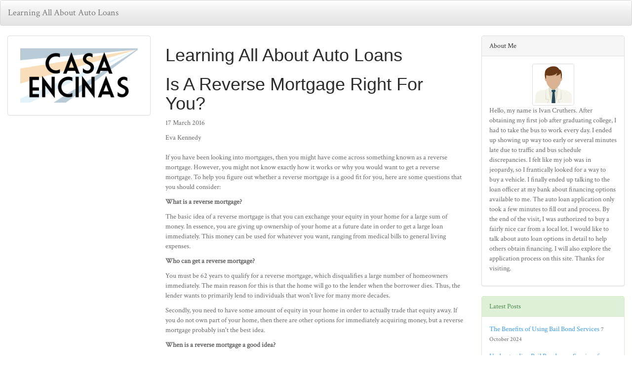

--- FILE ---
content_type: text/html
request_url: http://casaencinas.com/2016/03/17/is-a-reverse-mortgage-right-for-you/
body_size: 4374
content:
<!DOCTYPE html>
<html>
  <head>
    <meta name="viewport" content="width=device-width, initial-scale=1">
    <title>Is A Reverse Mortgage Right For You? - Learning All About Auto Loans</title>
    <link rel="stylesheet" href="/css/custom.css">
    <meta property="og:url" content="http://casaencinas.com/2016/03/17/is-a-reverse-mortgage-right-for-you/"> 


<meta property="og:image" content="http://casaencinas.com/images/logo.png">


<meta property='og:title' content="Is A Reverse Mortgage Right For You? - Learning All About Auto Loans">
<meta property="og:type" content="article">

    
<style>
        @import url('https://fonts.googleapis.com/css?family=Crimson%20Text');
        
        body {
             font-family: Crimson Text, 'Open Sans', "MS PGothic", sans-serif !important;
        }
</style>

    <script async src="/js/lunr.min.js"></script>
    <script src="/js/search.js"> </script>
    <meta charset="utf-8">
<meta name="viewport" content="width=device-width, initial-scale=1.0, maximum-scale=1">
<link rel="icon" type="image/ico" href="favicon.ico" sizes="16x16">
<link rel="stylesheet" href="//maxcdn.bootstrapcdn.com/font-awesome/4.5.0/css/font-awesome.min.css">


<meta name="description" content="Do you need a car in order to secure a steady job? Learn about auto loan options in detail to help others obtain financing. Click here.">
 
<meta name="keywords" content="">
<link href="" rel="alternate" type="application/rss+xml" title="Learning All About Auto Loans" />
    
  </head>
  <body>
    <nav class="navbar navbar-default" role="navigation">            
        <div class="container-fluid">
            <div class="row">
                <div class="col-sm-3">
                    <a class="navbar-brand" href="/" style="height:auto;">Learning All About Auto Loans</a>               
                </div>
            </div>
        </div>
    </nav>
    <div class="container-fluid">

    <div class="row">
        <div class="col-md-3">
             <div class="panel panel-default">
                <div class="panel-body text-center">
                    <img class="img-thumbnail" style="padding:10px; border:0;" src="/images/logo.png" alt="Learning All About Auto Loans"> 
                 </div>
            </div>
        </div>
        <div class="col-md-6">
            <h1>Learning All About Auto Loans</h1>
            
  <h1>Is A Reverse Mortgage Right For You? </h1>
  <p> <time itemprop="datePublished" pubdate="pubdate" datetime="2016-03-17T15:35:07&#43;00:00">
    17 March 2016



</time></p>
  <p>Eva Kennedy </p>
  <p class="lead">
    <p>If you have been looking into mortgages, then you might have come across something known as a reverse mortgage. However, you might not know exactly how it works or why you would want to get a reverse mortgage. To help you figure out whether a reverse mortgage is a good fit for you, here are some questions that you should consider:</p>

<p><strong>What is a reverse mortgage?</strong></p>

<p>The basic idea of a reverse mortgage is that you can exchange your equity in your home for a large sum of money. In essence, you are giving up ownership of your home at a future date in order to get a large loan immediately. This money can be used for whatever you want, ranging from medical bills to general living expenses.</p>

<p><strong>Who can get a reverse mortgage?</strong></p>

<p>You must be 62 years to qualify for a reverse mortgage, which disqualifies a large number of homeowners immediately. The main reason for this is that the home will go to the lender when the borrower dies. Thus, the lender wants to primarily lend to individuals that won't live for many more decades.</p>

<p>Secondly, you need to have some amount of equity in your home in order to actually trade that equity away. If you do not own part of your home, then there are other options for immediately acquiring money, but a reverse mortgage probably isn't the best idea.</p>

<p><strong>When is a reverse mortgage a good idea?</strong></p>

<p>If you anticipate that you are going to live a long time after 62 and aren't concerned about passing your home down as an inheritance, then a reverse mortgage can be a huge net positive. It will give you a lot of money now, with all of the penalties being delayed until you are dead, at which point you probably won't care about whether you or a bank owns your home.</p>

<p><strong>When is a reverse mortgage a bad idea?</strong></p>

<p>Conversely, a reverse mortgage can be a very bad idea if you are intent on passing your home down to your children or anyone else. If you do take out a reverse mortgage, they will need to pay a lot of money or let the house be taken by the lender, either of which will be quite stressful to handle.</p>

<p>Additionally, interest can rise fairly quickly on the home, since none of the balance is being paid off each month. This can lead to extremely high costs if you do change your mind and decide to reacquire equity of your home.</p>

<p>Talk to a financial institution like <a href="http://www.weycocreditunion.com/rates-loan.aspx" target="_blank" rel="nofollow">Weyco Community Credit Union</a> for more information.</p>
<br>		
			<strong> Share </strong>
<div>
    <a href="https://www.facebook.com/sharer.php?src=bm&u=http%3a%2f%2fcasaencinas.com%2f2016%2f03%2f17%2fis-a-reverse-mortgage-right-for-you%2f&t=Is%20A%20Reverse%20Mortgage%20Right%20For%20You%3f" onclick="window.open(this.href, 'PCwindow', 'width=550, height=250, menubar=no, toolbar=no, scrollbars=yes'); return false;"><i class="fa fa-facebook-square fa-2x"></i></a>
    <a href="https://twitter.com/intent/tweet?url=http%3a%2f%2fcasaencinas.com%2f2016%2f03%2f17%2fis-a-reverse-mortgage-right-for-you%2f&text=Is%20A%20Reverse%20Mortgage%20Right%20For%20You%3f&tw_p=tweetbutton" onclick="window.open(this.href, 'PCwindow', 'width=550, height=250, menubar=no, toolbar=no, scrollbars=yes'); return false;"><i class="fa fa-twitter-square fa-2x"></i></a>
    <a href="https://plus.google.com/share?url=http%3a%2f%2fcasaencinas.com%2f2016%2f03%2f17%2fis-a-reverse-mortgage-right-for-you%2f" onclick="window.open(this.href, 'PCwindow', 'width=550, height=250, menubar=no, toolbar=no, scrollbars=yes'); return false;"><i class="fa fa-google-plus-square fa-2x"></i></a>
    <a href="https://www.linkedin.com/shareArticle?mini=true&url=http%3a%2f%2fcasaencinas.com%2f2016%2f03%2f17%2fis-a-reverse-mortgage-right-for-you%2f&title=Is%20A%20Reverse%20Mortgage%20Right%20For%20You%3f" onclick="window.open(this.href, 'PCwindow', 'width=550, height=250, menubar=no, toolbar=no, scrollbars=yes'); return false;"><i class="fa fa-linkedin-square fa-2x"></i></a>
</div>

  </p>
<script type="application/ld+json">
    {
        "@context": "http://schema.org", 
        "@type": "BlogPosting",
        "headline": "Is A Reverse Mortgage Right For You?",
        "genre": "",
        
        "wordcount": "435",
        "publisher": {
            "@type": "Organization",
            "name": "Learning All About Auto Loans",
            "logo": "http:\/\/casaencinas.com\/images\/logo.png"
        },
        "image": "http:\/\/casaencinas.com\/images\/logo.png",
        "url": "http:\/\/casaencinas.com\/2016\/03\/17\/is-a-reverse-mortgage-right-for-you\/",
        "datePublished": "2016-03-17 15:35:07 \x2b0000",
        "dateCreated": "2016-03-17 15:35:07 \x2b0000",
        "dateModified": "2016-03-17 15:35:07 \x2b0000",
        "description": "",
        "articleBody": "If you have been looking into mortgages, then you might have come across something known as a reverse mortgage. However, you might not know exactly how it works or why you would want to get a reverse mortgage. To help you figure out whether a reverse mortgage is a good fit for you, here are some questions that you should consider:\nWhat is a reverse mortgage?\nThe basic idea of a reverse mortgage is that you can exchange your equity in your home for a large sum of money. In essence, you are giving up ownership of your home at a future date in order to get a large loan immediately. This money can be used for whatever you want, ranging from medical bills to general living expenses.\nWho can get a reverse mortgage?\nYou must be 62 years to qualify for a reverse mortgage, which disqualifies a large number of homeowners immediately. The main reason for this is that the home will go to the lender when the borrower dies. Thus, the lender wants to primarily lend to individuals that won\x27t live for many more decades.\nSecondly, you need to have some amount of equity in your home in order to actually trade that equity away. If you do not own part of your home, then there are other options for immediately acquiring money, but a reverse mortgage probably isn\x27t the best idea.\nWhen is a reverse mortgage a good idea?\nIf you anticipate that you are going to live a long time after 62 and aren\x27t concerned about passing your home down as an inheritance, then a reverse mortgage can be a huge net positive. It will give you a lot of money now, with all of the penalties being delayed until you are dead, at which point you probably won\x27t care about whether you or a bank owns your home.\nWhen is a reverse mortgage a bad idea?\nConversely, a reverse mortgage can be a very bad idea if you are intent on passing your home down to your children or anyone else. If you do take out a reverse mortgage, they will need to pay a lot of money or let the house be taken by the lender, either of which will be quite stressful to handle.\nAdditionally, interest can rise fairly quickly on the home, since none of the balance is being paid off each month. This can lead to extremely high costs if you do change your mind and decide to reacquire equity of your home.\nTalk to a financial institution like Weyco Community Credit Union for more information.",
        "author": {
            "@type": "Person",
            "name": "Eva Kennedy"
        }
    }
</script>


            <footer class="align-self-end">
            2024&copy; Learning All About Auto Loans
            </footer>
        </div>
        <div class="col-md-3">
            

    
    <div class="row">
    <div class="col-sm-12">
        <div class="panel panel-default">
            <div class="panel-heading">
               About Me
            </div>
            <div class="panel-body">
                <div class="text-center">
                    <img class="img-thumbnail" style="max-width: 200px; max-height: 200px" alt="Learning All About Auto Loans" src="/images/avatar.png">                
                </div>
                <p>
                Hello, my name is Ivan Cruthers. After obtaining my first job after graduating college, I had to take the bus to work every day. I ended up showing up way too early or several minutes late due to traffic and bus schedule discrepancies. I felt like my job was in jeopardy, so I frantically looked for a way to buy a vehicle. I finally ended up talking to the loan officer at my bank about financing options available to me. The auto loan application only took a few minutes to fill out and process. By the end of the visit, I was authorized to buy a fairly nice car from a local lot. I would like to talk about auto loan options in detail to help others obtain financing. I will also explore the application process on this site. Thanks for visiting. 
            </p>
            </div>
            
        </div>
    </div>
</div>

    
    <div class="row">
    <div class="col-sm-12">
        <div class="panel panel-success">
            <div class="panel-heading">Latest Posts</div>
            <div class="panel-body">
                <ul class="media-list">
                     
                        
                        <li class="media">
                            <div class="media-body">
                                <a href="http://casaencinas.com/2024/10/07/the-benefits-of-using-bail-bond-services/">The Benefits of Using Bail Bond Services</a> <small>
    7 October 2024



</small>
                            </div>
                        </li>
                         
                     
                        
                        <li class="media">
                            <div class="media-body">
                                <a href="http://casaencinas.com/2024/06/17/understanding-bail-bondsman-services-for-incarcerated-teens/">Understanding Bail Bondsman Services for Incarcerated Teens</a> <small>
    17 June 2024



</small>
                            </div>
                        </li>
                         
                     
                        
                        <li class="media">
                            <div class="media-body">
                                <a href="http://casaencinas.com/2024/03/18/maximize-your-personal-checking-account-best-practices-for-success/">Maximize Your Personal Checking Account: Best Practices for Success</a> <small>
    18 March 2024



</small>
                            </div>
                        </li>
                         
                     
                        
                        <li class="media">
                            <div class="media-body">
                                <a href="http://casaencinas.com/2023/10/18/understanding-installment-loans-a-comprehensive-guide/">Understanding Installment Loans: A Comprehensive Guide</a> <small>
    18 October 2023



</small>
                            </div>
                        </li>
                         
                     
                        
                        <li class="media">
                            <div class="media-body">
                                <a href="http://casaencinas.com/2023/10/18/debt-consolidation-a-solution-for-student-loans/">Debt Consolidation: A Solution for Student Loans?</a> <small>
    18 October 2023



</small>
                            </div>
                        </li>
                         
                    
                </ul>
            </div>
        </div>
    </div>
</div>

    
    <div class="row">
    <div class="col-sm-12">
        <div class="panel panel-success">
            <div class="panel-heading">Tags</div>
            <div class="panel-body">
            <ul class="list-group">
                
            </ul>
            </div>
        </div>
    </div>
</div>

    
    <div class="row">
    <div class="col-sm-12">
        <div class="panel panel-success">
            <div class="panel-heading">Archive</div>
            <div class="panel-body">
                <ul class="list-group">
                                
                    <li class="list-group-item "><a href="/year/2014/">2014</a></li>            
                                
                    <li class="list-group-item "><a href="/year/2015/">2015</a></li>            
                                
                    <li class="list-group-item "><a href="/year/2016/">2016</a></li>            
                                
                    <li class="list-group-item "><a href="/year/2017/">2017</a></li>            
                                
                    <li class="list-group-item "><a href="/year/2018/">2018</a></li>            
                                
                    <li class="list-group-item "><a href="/year/2019/">2019</a></li>            
                                
                    <li class="list-group-item "><a href="/year/2020/">2020</a></li>            
                                
                    <li class="list-group-item "><a href="/year/2021/">2021</a></li>            
                                
                    <li class="list-group-item "><a href="/year/2022/">2022</a></li>            
                                
                    <li class="list-group-item "><a href="/year/2023/">2023</a></li>            
                                
                    <li class="list-group-item "><a href="/year/2024/">2024</a></li>            
                    
                </ul>
            </div>
        </div>
    </div>
</div>


        </div>
    </div>

<script defer src="https://static.cloudflareinsights.com/beacon.min.js/vcd15cbe7772f49c399c6a5babf22c1241717689176015" integrity="sha512-ZpsOmlRQV6y907TI0dKBHq9Md29nnaEIPlkf84rnaERnq6zvWvPUqr2ft8M1aS28oN72PdrCzSjY4U6VaAw1EQ==" data-cf-beacon='{"version":"2024.11.0","token":"a819d709a90d457e83196d9ac1db560d","r":1,"server_timing":{"name":{"cfCacheStatus":true,"cfEdge":true,"cfExtPri":true,"cfL4":true,"cfOrigin":true,"cfSpeedBrain":true},"location_startswith":null}}' crossorigin="anonymous"></script>
</body>
</html>